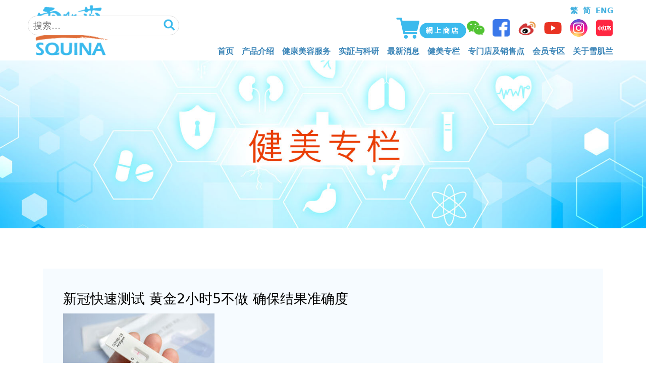

--- FILE ---
content_type: text/html; charset=UTF-8
request_url: https://www.squina.com/cn/%E6%96%B0%E5%86%A0%E5%BF%AB%E9%80%9F%E6%B8%AC%E8%A9%A6-%E9%BB%83%E9%87%912%E5%B0%8F%E6%99%825%E4%B8%8D%E5%81%9A/
body_size: 12399
content:
<!DOCTYPE html>
<html lang="zh-CN" itemscope itemtype="https://schema.org/Article">
<head>
<meta charset="UTF-8" />
<meta name="viewport" content="width=device-width" />
<script src="https://www.google.com/recaptcha/enterprise.js?render=6LfOKigsAAAAAHk4g6Mb0GWvP6JM89Sb-xMKstP4"></script>
<script>
  function onClick(e) {
    e.preventDefault();
    grecaptcha.enterprise.ready(async () => {
      const token = await grecaptcha.enterprise.execute('6LfOKigsAAAAAHk4g6Mb0GWvP6JM89Sb-xMKstP4', {action: 'LOGIN'});
    });
  }
</script>
<meta name='robots' content='index, follow, max-image-preview:large, max-snippet:-1, max-video-preview:-1' />
<link rel="alternate" href="https://www.squina.com/zh/%e6%96%b0%e5%86%a0%e5%bf%ab%e9%80%9f%e6%b8%ac%e8%a9%a6-%e9%bb%83%e9%87%912%e5%b0%8f%e6%99%825%e4%b8%8d%e5%81%9a/" hreflang="zh-HK" />
<link rel="alternate" href="https://www.squina.com/cn/%e6%96%b0%e5%86%a0%e5%bf%ab%e9%80%9f%e6%b8%ac%e8%a9%a6-%e9%bb%83%e9%87%912%e5%b0%8f%e6%99%825%e4%b8%8d%e5%81%9a/" hreflang="zh-CN" />
<link rel="alternate" href="https://www.squina.com/en/%e6%96%b0%e5%86%a0%e5%bf%ab%e9%80%9f%e6%b8%ac%e8%a9%a6-%e9%bb%83%e9%87%912%e5%b0%8f%e6%99%825%e4%b8%8d%e5%81%9a/" hreflang="en" />

	<!-- This site is optimized with the Yoast SEO plugin v26.5 - https://yoast.com/wordpress/plugins/seo/ -->
	<title>新冠快速测试 黄金2小时5不做 确保结果准确度 - squina 雪肌蘭</title>
	<link rel="canonical" href="https://www.squina.com/cn/新冠快速測試-黃金2小時5不做/" />
	<meta property="og:locale" content="zh_CN" />
	<meta property="og:locale:alternate" content="zh_HK" />
	<meta property="og:locale:alternate" content="en_US" />
	<meta property="og:type" content="article" />
	<meta property="og:title" content="新冠快速测试 黄金2小时5不做 确保结果准确度 - squina 雪肌蘭" />
	<meta property="og:description" content="香港疫情尚未遏止，大家为保护自己及身边人，都会选择不同的新冠肺炎检测。 无论你是进行核酸检测或快速测试，检测前 ... 新冠快速测试 黄金2小时5不做 确保结果准确度" />
	<meta property="og:url" content="https://www.squina.com/cn/新冠快速測試-黃金2小時5不做/" />
	<meta property="og:site_name" content="squina 雪肌蘭" />
	<meta property="article:published_time" content="2023-03-31T04:24:50+00:00" />
	<meta property="article:modified_time" content="2024-01-25T10:05:41+00:00" />
	<meta property="og:image" content="https://www.squina.com/wp-content/uploads/2023/04/新冠快速測試.jpg" />
	<meta property="og:image:width" content="1800" />
	<meta property="og:image:height" content="1014" />
	<meta property="og:image:type" content="image/jpeg" />
	<meta name="author" content="admin" />
	<meta name="twitter:card" content="summary_large_image" />
	<meta name="twitter:label1" content="作者" />
	<meta name="twitter:data1" content="admin" />
	<meta name="twitter:label2" content="预计阅读时间" />
	<meta name="twitter:data2" content="2 分" />
	<script type="application/ld+json" class="yoast-schema-graph">{"@context":"https://schema.org","@graph":[{"@type":"WebPage","@id":"https://www.squina.com/cn/%e6%96%b0%e5%86%a0%e5%bf%ab%e9%80%9f%e6%b8%ac%e8%a9%a6-%e9%bb%83%e9%87%912%e5%b0%8f%e6%99%825%e4%b8%8d%e5%81%9a/","url":"https://www.squina.com/cn/%e6%96%b0%e5%86%a0%e5%bf%ab%e9%80%9f%e6%b8%ac%e8%a9%a6-%e9%bb%83%e9%87%912%e5%b0%8f%e6%99%825%e4%b8%8d%e5%81%9a/","name":"新冠快速测试 黄金2小时5不做 确保结果准确度 - squina 雪肌蘭","isPartOf":{"@id":"https://www.squina.com/cn/%e9%a6%96%e9%a0%81/#website"},"primaryImageOfPage":{"@id":"https://www.squina.com/cn/%e6%96%b0%e5%86%a0%e5%bf%ab%e9%80%9f%e6%b8%ac%e8%a9%a6-%e9%bb%83%e9%87%912%e5%b0%8f%e6%99%825%e4%b8%8d%e5%81%9a/#primaryimage"},"image":{"@id":"https://www.squina.com/cn/%e6%96%b0%e5%86%a0%e5%bf%ab%e9%80%9f%e6%b8%ac%e8%a9%a6-%e9%bb%83%e9%87%912%e5%b0%8f%e6%99%825%e4%b8%8d%e5%81%9a/#primaryimage"},"thumbnailUrl":"https://www.squina.com/wp-content/uploads/2023/04/新冠快速測試.jpg","datePublished":"2023-03-31T04:24:50+00:00","dateModified":"2024-01-25T10:05:41+00:00","author":{"@id":"https://www.squina.com/cn/%e9%a6%96%e9%a0%81/#/schema/person/48b3437e27dae25bb73b27c1931df164"},"breadcrumb":{"@id":"https://www.squina.com/cn/%e6%96%b0%e5%86%a0%e5%bf%ab%e9%80%9f%e6%b8%ac%e8%a9%a6-%e9%bb%83%e9%87%912%e5%b0%8f%e6%99%825%e4%b8%8d%e5%81%9a/#breadcrumb"},"inLanguage":"zh-Hans","potentialAction":[{"@type":"ReadAction","target":["https://www.squina.com/cn/%e6%96%b0%e5%86%a0%e5%bf%ab%e9%80%9f%e6%b8%ac%e8%a9%a6-%e9%bb%83%e9%87%912%e5%b0%8f%e6%99%825%e4%b8%8d%e5%81%9a/"]}]},{"@type":"ImageObject","inLanguage":"zh-Hans","@id":"https://www.squina.com/cn/%e6%96%b0%e5%86%a0%e5%bf%ab%e9%80%9f%e6%b8%ac%e8%a9%a6-%e9%bb%83%e9%87%912%e5%b0%8f%e6%99%825%e4%b8%8d%e5%81%9a/#primaryimage","url":"https://www.squina.com/wp-content/uploads/2023/04/新冠快速測試.jpg","contentUrl":"https://www.squina.com/wp-content/uploads/2023/04/新冠快速測試.jpg","width":1800,"height":1014},{"@type":"BreadcrumbList","@id":"https://www.squina.com/cn/%e6%96%b0%e5%86%a0%e5%bf%ab%e9%80%9f%e6%b8%ac%e8%a9%a6-%e9%bb%83%e9%87%912%e5%b0%8f%e6%99%825%e4%b8%8d%e5%81%9a/#breadcrumb","itemListElement":[{"@type":"ListItem","position":1,"name":"Home","item":"https://www.squina.com/cn/%e9%a6%96%e9%a0%81/"},{"@type":"ListItem","position":2,"name":"新冠快速测试 黄金2小时5不做 确保结果准确度"}]},{"@type":"WebSite","@id":"https://www.squina.com/cn/%e9%a6%96%e9%a0%81/#website","url":"https://www.squina.com/cn/%e9%a6%96%e9%a0%81/","name":"squina 雪肌蘭","description":"","potentialAction":[{"@type":"SearchAction","target":{"@type":"EntryPoint","urlTemplate":"https://www.squina.com/cn/%e9%a6%96%e9%a0%81/?s={search_term_string}"},"query-input":{"@type":"PropertyValueSpecification","valueRequired":true,"valueName":"search_term_string"}}],"inLanguage":"zh-Hans"},{"@type":"Person","@id":"https://www.squina.com/cn/%e9%a6%96%e9%a0%81/#/schema/person/48b3437e27dae25bb73b27c1931df164","name":"admin","image":{"@type":"ImageObject","inLanguage":"zh-Hans","@id":"https://www.squina.com/cn/%e9%a6%96%e9%a0%81/#/schema/person/image/","url":"https://secure.gravatar.com/avatar/63071497013b46c3944debe2c8083885bb14cfe0c4e4ae170e39b41f31ac78b2?s=96&d=mm&r=g","contentUrl":"https://secure.gravatar.com/avatar/63071497013b46c3944debe2c8083885bb14cfe0c4e4ae170e39b41f31ac78b2?s=96&d=mm&r=g","caption":"admin"},"sameAs":["https://www.squina.com"],"url":"https://www.squina.com/cn/author/rc_90_2000/"}]}</script>
	<!-- / Yoast SEO plugin. -->


<link rel="alternate" title="oEmbed (JSON)" type="application/json+oembed" href="https://www.squina.com/wp-json/oembed/1.0/embed?url=https%3A%2F%2Fwww.squina.com%2Fcn%2F%25e6%2596%25b0%25e5%2586%25a0%25e5%25bf%25ab%25e9%2580%259f%25e6%25b8%25ac%25e8%25a9%25a6-%25e9%25bb%2583%25e9%2587%25912%25e5%25b0%258f%25e6%2599%25825%25e4%25b8%258d%25e5%2581%259a%2F" />
<link rel="alternate" title="oEmbed (XML)" type="text/xml+oembed" href="https://www.squina.com/wp-json/oembed/1.0/embed?url=https%3A%2F%2Fwww.squina.com%2Fcn%2F%25e6%2596%25b0%25e5%2586%25a0%25e5%25bf%25ab%25e9%2580%259f%25e6%25b8%25ac%25e8%25a9%25a6-%25e9%25bb%2583%25e9%2587%25912%25e5%25b0%258f%25e6%2599%25825%25e4%25b8%258d%25e5%2581%259a%2F&#038;format=xml" />
<style id='wp-img-auto-sizes-contain-inline-css' type='text/css'>
img:is([sizes=auto i],[sizes^="auto," i]){contain-intrinsic-size:3000px 1500px}
/*# sourceURL=wp-img-auto-sizes-contain-inline-css */
</style>
<style id='wp-emoji-styles-inline-css' type='text/css'>

	img.wp-smiley, img.emoji {
		display: inline !important;
		border: none !important;
		box-shadow: none !important;
		height: 1em !important;
		width: 1em !important;
		margin: 0 0.07em !important;
		vertical-align: -0.1em !important;
		background: none !important;
		padding: 0 !important;
	}
/*# sourceURL=wp-emoji-styles-inline-css */
</style>
<style id='wp-block-library-inline-css' type='text/css'>
:root{--wp-block-synced-color:#7a00df;--wp-block-synced-color--rgb:122,0,223;--wp-bound-block-color:var(--wp-block-synced-color);--wp-editor-canvas-background:#ddd;--wp-admin-theme-color:#007cba;--wp-admin-theme-color--rgb:0,124,186;--wp-admin-theme-color-darker-10:#006ba1;--wp-admin-theme-color-darker-10--rgb:0,107,160.5;--wp-admin-theme-color-darker-20:#005a87;--wp-admin-theme-color-darker-20--rgb:0,90,135;--wp-admin-border-width-focus:2px}@media (min-resolution:192dpi){:root{--wp-admin-border-width-focus:1.5px}}.wp-element-button{cursor:pointer}:root .has-very-light-gray-background-color{background-color:#eee}:root .has-very-dark-gray-background-color{background-color:#313131}:root .has-very-light-gray-color{color:#eee}:root .has-very-dark-gray-color{color:#313131}:root .has-vivid-green-cyan-to-vivid-cyan-blue-gradient-background{background:linear-gradient(135deg,#00d084,#0693e3)}:root .has-purple-crush-gradient-background{background:linear-gradient(135deg,#34e2e4,#4721fb 50%,#ab1dfe)}:root .has-hazy-dawn-gradient-background{background:linear-gradient(135deg,#faaca8,#dad0ec)}:root .has-subdued-olive-gradient-background{background:linear-gradient(135deg,#fafae1,#67a671)}:root .has-atomic-cream-gradient-background{background:linear-gradient(135deg,#fdd79a,#004a59)}:root .has-nightshade-gradient-background{background:linear-gradient(135deg,#330968,#31cdcf)}:root .has-midnight-gradient-background{background:linear-gradient(135deg,#020381,#2874fc)}:root{--wp--preset--font-size--normal:16px;--wp--preset--font-size--huge:42px}.has-regular-font-size{font-size:1em}.has-larger-font-size{font-size:2.625em}.has-normal-font-size{font-size:var(--wp--preset--font-size--normal)}.has-huge-font-size{font-size:var(--wp--preset--font-size--huge)}.has-text-align-center{text-align:center}.has-text-align-left{text-align:left}.has-text-align-right{text-align:right}.has-fit-text{white-space:nowrap!important}#end-resizable-editor-section{display:none}.aligncenter{clear:both}.items-justified-left{justify-content:flex-start}.items-justified-center{justify-content:center}.items-justified-right{justify-content:flex-end}.items-justified-space-between{justify-content:space-between}.screen-reader-text{border:0;clip-path:inset(50%);height:1px;margin:-1px;overflow:hidden;padding:0;position:absolute;width:1px;word-wrap:normal!important}.screen-reader-text:focus{background-color:#ddd;clip-path:none;color:#444;display:block;font-size:1em;height:auto;left:5px;line-height:normal;padding:15px 23px 14px;text-decoration:none;top:5px;width:auto;z-index:100000}html :where(.has-border-color){border-style:solid}html :where([style*=border-top-color]){border-top-style:solid}html :where([style*=border-right-color]){border-right-style:solid}html :where([style*=border-bottom-color]){border-bottom-style:solid}html :where([style*=border-left-color]){border-left-style:solid}html :where([style*=border-width]){border-style:solid}html :where([style*=border-top-width]){border-top-style:solid}html :where([style*=border-right-width]){border-right-style:solid}html :where([style*=border-bottom-width]){border-bottom-style:solid}html :where([style*=border-left-width]){border-left-style:solid}html :where(img[class*=wp-image-]){height:auto;max-width:100%}:where(figure){margin:0 0 1em}html :where(.is-position-sticky){--wp-admin--admin-bar--position-offset:var(--wp-admin--admin-bar--height,0px)}@media screen and (max-width:600px){html :where(.is-position-sticky){--wp-admin--admin-bar--position-offset:0px}}

/*# sourceURL=wp-block-library-inline-css */
</style><style id='global-styles-inline-css' type='text/css'>
:root{--wp--preset--aspect-ratio--square: 1;--wp--preset--aspect-ratio--4-3: 4/3;--wp--preset--aspect-ratio--3-4: 3/4;--wp--preset--aspect-ratio--3-2: 3/2;--wp--preset--aspect-ratio--2-3: 2/3;--wp--preset--aspect-ratio--16-9: 16/9;--wp--preset--aspect-ratio--9-16: 9/16;--wp--preset--color--black: #000000;--wp--preset--color--cyan-bluish-gray: #abb8c3;--wp--preset--color--white: #ffffff;--wp--preset--color--pale-pink: #f78da7;--wp--preset--color--vivid-red: #cf2e2e;--wp--preset--color--luminous-vivid-orange: #ff6900;--wp--preset--color--luminous-vivid-amber: #fcb900;--wp--preset--color--light-green-cyan: #7bdcb5;--wp--preset--color--vivid-green-cyan: #00d084;--wp--preset--color--pale-cyan-blue: #8ed1fc;--wp--preset--color--vivid-cyan-blue: #0693e3;--wp--preset--color--vivid-purple: #9b51e0;--wp--preset--gradient--vivid-cyan-blue-to-vivid-purple: linear-gradient(135deg,rgb(6,147,227) 0%,rgb(155,81,224) 100%);--wp--preset--gradient--light-green-cyan-to-vivid-green-cyan: linear-gradient(135deg,rgb(122,220,180) 0%,rgb(0,208,130) 100%);--wp--preset--gradient--luminous-vivid-amber-to-luminous-vivid-orange: linear-gradient(135deg,rgb(252,185,0) 0%,rgb(255,105,0) 100%);--wp--preset--gradient--luminous-vivid-orange-to-vivid-red: linear-gradient(135deg,rgb(255,105,0) 0%,rgb(207,46,46) 100%);--wp--preset--gradient--very-light-gray-to-cyan-bluish-gray: linear-gradient(135deg,rgb(238,238,238) 0%,rgb(169,184,195) 100%);--wp--preset--gradient--cool-to-warm-spectrum: linear-gradient(135deg,rgb(74,234,220) 0%,rgb(151,120,209) 20%,rgb(207,42,186) 40%,rgb(238,44,130) 60%,rgb(251,105,98) 80%,rgb(254,248,76) 100%);--wp--preset--gradient--blush-light-purple: linear-gradient(135deg,rgb(255,206,236) 0%,rgb(152,150,240) 100%);--wp--preset--gradient--blush-bordeaux: linear-gradient(135deg,rgb(254,205,165) 0%,rgb(254,45,45) 50%,rgb(107,0,62) 100%);--wp--preset--gradient--luminous-dusk: linear-gradient(135deg,rgb(255,203,112) 0%,rgb(199,81,192) 50%,rgb(65,88,208) 100%);--wp--preset--gradient--pale-ocean: linear-gradient(135deg,rgb(255,245,203) 0%,rgb(182,227,212) 50%,rgb(51,167,181) 100%);--wp--preset--gradient--electric-grass: linear-gradient(135deg,rgb(202,248,128) 0%,rgb(113,206,126) 100%);--wp--preset--gradient--midnight: linear-gradient(135deg,rgb(2,3,129) 0%,rgb(40,116,252) 100%);--wp--preset--font-size--small: 13px;--wp--preset--font-size--medium: 20px;--wp--preset--font-size--large: 36px;--wp--preset--font-size--x-large: 42px;--wp--preset--spacing--20: 0.44rem;--wp--preset--spacing--30: 0.67rem;--wp--preset--spacing--40: 1rem;--wp--preset--spacing--50: 1.5rem;--wp--preset--spacing--60: 2.25rem;--wp--preset--spacing--70: 3.38rem;--wp--preset--spacing--80: 5.06rem;--wp--preset--shadow--natural: 6px 6px 9px rgba(0, 0, 0, 0.2);--wp--preset--shadow--deep: 12px 12px 50px rgba(0, 0, 0, 0.4);--wp--preset--shadow--sharp: 6px 6px 0px rgba(0, 0, 0, 0.2);--wp--preset--shadow--outlined: 6px 6px 0px -3px rgb(255, 255, 255), 6px 6px rgb(0, 0, 0);--wp--preset--shadow--crisp: 6px 6px 0px rgb(0, 0, 0);}:where(.is-layout-flex){gap: 0.5em;}:where(.is-layout-grid){gap: 0.5em;}body .is-layout-flex{display: flex;}.is-layout-flex{flex-wrap: wrap;align-items: center;}.is-layout-flex > :is(*, div){margin: 0;}body .is-layout-grid{display: grid;}.is-layout-grid > :is(*, div){margin: 0;}:where(.wp-block-columns.is-layout-flex){gap: 2em;}:where(.wp-block-columns.is-layout-grid){gap: 2em;}:where(.wp-block-post-template.is-layout-flex){gap: 1.25em;}:where(.wp-block-post-template.is-layout-grid){gap: 1.25em;}.has-black-color{color: var(--wp--preset--color--black) !important;}.has-cyan-bluish-gray-color{color: var(--wp--preset--color--cyan-bluish-gray) !important;}.has-white-color{color: var(--wp--preset--color--white) !important;}.has-pale-pink-color{color: var(--wp--preset--color--pale-pink) !important;}.has-vivid-red-color{color: var(--wp--preset--color--vivid-red) !important;}.has-luminous-vivid-orange-color{color: var(--wp--preset--color--luminous-vivid-orange) !important;}.has-luminous-vivid-amber-color{color: var(--wp--preset--color--luminous-vivid-amber) !important;}.has-light-green-cyan-color{color: var(--wp--preset--color--light-green-cyan) !important;}.has-vivid-green-cyan-color{color: var(--wp--preset--color--vivid-green-cyan) !important;}.has-pale-cyan-blue-color{color: var(--wp--preset--color--pale-cyan-blue) !important;}.has-vivid-cyan-blue-color{color: var(--wp--preset--color--vivid-cyan-blue) !important;}.has-vivid-purple-color{color: var(--wp--preset--color--vivid-purple) !important;}.has-black-background-color{background-color: var(--wp--preset--color--black) !important;}.has-cyan-bluish-gray-background-color{background-color: var(--wp--preset--color--cyan-bluish-gray) !important;}.has-white-background-color{background-color: var(--wp--preset--color--white) !important;}.has-pale-pink-background-color{background-color: var(--wp--preset--color--pale-pink) !important;}.has-vivid-red-background-color{background-color: var(--wp--preset--color--vivid-red) !important;}.has-luminous-vivid-orange-background-color{background-color: var(--wp--preset--color--luminous-vivid-orange) !important;}.has-luminous-vivid-amber-background-color{background-color: var(--wp--preset--color--luminous-vivid-amber) !important;}.has-light-green-cyan-background-color{background-color: var(--wp--preset--color--light-green-cyan) !important;}.has-vivid-green-cyan-background-color{background-color: var(--wp--preset--color--vivid-green-cyan) !important;}.has-pale-cyan-blue-background-color{background-color: var(--wp--preset--color--pale-cyan-blue) !important;}.has-vivid-cyan-blue-background-color{background-color: var(--wp--preset--color--vivid-cyan-blue) !important;}.has-vivid-purple-background-color{background-color: var(--wp--preset--color--vivid-purple) !important;}.has-black-border-color{border-color: var(--wp--preset--color--black) !important;}.has-cyan-bluish-gray-border-color{border-color: var(--wp--preset--color--cyan-bluish-gray) !important;}.has-white-border-color{border-color: var(--wp--preset--color--white) !important;}.has-pale-pink-border-color{border-color: var(--wp--preset--color--pale-pink) !important;}.has-vivid-red-border-color{border-color: var(--wp--preset--color--vivid-red) !important;}.has-luminous-vivid-orange-border-color{border-color: var(--wp--preset--color--luminous-vivid-orange) !important;}.has-luminous-vivid-amber-border-color{border-color: var(--wp--preset--color--luminous-vivid-amber) !important;}.has-light-green-cyan-border-color{border-color: var(--wp--preset--color--light-green-cyan) !important;}.has-vivid-green-cyan-border-color{border-color: var(--wp--preset--color--vivid-green-cyan) !important;}.has-pale-cyan-blue-border-color{border-color: var(--wp--preset--color--pale-cyan-blue) !important;}.has-vivid-cyan-blue-border-color{border-color: var(--wp--preset--color--vivid-cyan-blue) !important;}.has-vivid-purple-border-color{border-color: var(--wp--preset--color--vivid-purple) !important;}.has-vivid-cyan-blue-to-vivid-purple-gradient-background{background: var(--wp--preset--gradient--vivid-cyan-blue-to-vivid-purple) !important;}.has-light-green-cyan-to-vivid-green-cyan-gradient-background{background: var(--wp--preset--gradient--light-green-cyan-to-vivid-green-cyan) !important;}.has-luminous-vivid-amber-to-luminous-vivid-orange-gradient-background{background: var(--wp--preset--gradient--luminous-vivid-amber-to-luminous-vivid-orange) !important;}.has-luminous-vivid-orange-to-vivid-red-gradient-background{background: var(--wp--preset--gradient--luminous-vivid-orange-to-vivid-red) !important;}.has-very-light-gray-to-cyan-bluish-gray-gradient-background{background: var(--wp--preset--gradient--very-light-gray-to-cyan-bluish-gray) !important;}.has-cool-to-warm-spectrum-gradient-background{background: var(--wp--preset--gradient--cool-to-warm-spectrum) !important;}.has-blush-light-purple-gradient-background{background: var(--wp--preset--gradient--blush-light-purple) !important;}.has-blush-bordeaux-gradient-background{background: var(--wp--preset--gradient--blush-bordeaux) !important;}.has-luminous-dusk-gradient-background{background: var(--wp--preset--gradient--luminous-dusk) !important;}.has-pale-ocean-gradient-background{background: var(--wp--preset--gradient--pale-ocean) !important;}.has-electric-grass-gradient-background{background: var(--wp--preset--gradient--electric-grass) !important;}.has-midnight-gradient-background{background: var(--wp--preset--gradient--midnight) !important;}.has-small-font-size{font-size: var(--wp--preset--font-size--small) !important;}.has-medium-font-size{font-size: var(--wp--preset--font-size--medium) !important;}.has-large-font-size{font-size: var(--wp--preset--font-size--large) !important;}.has-x-large-font-size{font-size: var(--wp--preset--font-size--x-large) !important;}
/*# sourceURL=global-styles-inline-css */
</style>

<style id='classic-theme-styles-inline-css' type='text/css'>
/*! This file is auto-generated */
.wp-block-button__link{color:#fff;background-color:#32373c;border-radius:9999px;box-shadow:none;text-decoration:none;padding:calc(.667em + 2px) calc(1.333em + 2px);font-size:1.125em}.wp-block-file__button{background:#32373c;color:#fff;text-decoration:none}
/*# sourceURL=/wp-includes/css/classic-themes.min.css */
</style>
<link rel='stylesheet' id='blankslate-style-css' href='https://www.squina.com/wp-content/themes/blankslate/style.css?ver=6.9' type='text/css' media='all' />
<link rel='stylesheet' id='wp-pagenavi-css' href='https://www.squina.com/wp-content/plugins/wp-pagenavi/pagenavi-css.css?ver=2.70' type='text/css' media='all' />
<script type="text/javascript" src="https://www.squina.com/wp-includes/js/jquery/jquery.min.js?ver=3.7.1" id="jquery-core-js"></script>
<script type="text/javascript" src="https://www.squina.com/wp-includes/js/jquery/jquery-migrate.min.js?ver=3.4.1" id="jquery-migrate-js"></script>
<link rel="https://api.w.org/" href="https://www.squina.com/wp-json/" /><link rel="alternate" title="JSON" type="application/json" href="https://www.squina.com/wp-json/wp/v2/posts/2826" /><link rel="EditURI" type="application/rsd+xml" title="RSD" href="https://www.squina.com/xmlrpc.php?rsd" />
<meta name="generator" content="WordPress 6.9" />
<link rel='shortlink' href='https://www.squina.com/?p=2826' />
<meta name="redi-version" content="1.2.7" /><link rel="icon" type="image/x-icon" href=https://www.squina.com/wp-content/themes/blankslate/img/logo.ico">
<link rel="stylesheet" href="https://use.fontawesome.com/releases/v5.7.2/css/all.css" integrity="sha384-fnmOCqbTlWIlj8LyTjo7mOUStjsKC4pOpQbqyi7RrhN7udi9RwhKkMHpvLbHG9Sr" crossorigin="anonymous">
<link href="https://cdn.jsdelivr.net/npm/bootstrap@5.2.3/dist/css/bootstrap.min.css" rel="stylesheet" integrity="sha384-rbsA2VBKQhggwzxH7pPCaAqO46MgnOM80zW1RWuH61DGLwZJEdK2Kadq2F9CUG65" crossorigin="anonymous">

<link href="https://www.squina.com/wp-content/themes/blankslate/js/flexslider/flexslider.css" rel="stylesheet" type="text/css" />
<link href="https://www.squina.com/wp-content/themes/blankslate/css/animate.css" rel="stylesheet" type="text/css" />
<link href="https://www.squina.com/wp-content/themes/blankslate/css/style.css" rel="stylesheet" type="text/css" />
<link href="https://www.squina.com/wp-content/themes/blankslate/css/style-responsive.css" rel="stylesheet" type="text/css" />
<link href="https://www.squina.com/wp-content/themes/blankslate/js/owlcarousel/assets/owl.carousel.css" rel="stylesheet" type="text/css" />
<link href="https://fonts.googleapis.com/css?family=Roboto:300,400,500,700,900" rel="stylesheet">

<script type="text/javascript" src="https://www.squina.com/wp-content/themes/blankslate/js/jquery-1.12.4.min.js"></script>
<script src="https://cdn.jsdelivr.net/npm/bootstrap@5.2.3/dist/js/bootstrap.bundle.min.js" integrity="sha384-kenU1KFdBIe4zVF0s0G1M5b4hcpxyD9F7jL+jjXkk+Q2h455rYXK/7HAuoJl+0I4" crossorigin="anonymous"></script>
<script type="text/javascript" src="https://www.squina.com/wp-content/themes/blankslate/js/wow.min.js"></script>
<script type="text/javascript" src="https://www.squina.com/wp-content/themes/blankslate/js/flexslider/jquery.flexslider.js"></script>
<script type="text/javascript" src="https://www.squina.com/wp-content/themes/blankslate/js/owlcarousel/owl.carousel.js"></script>
<script type="text/javascript" src="https://www.squina.com/wp-content/themes/blankslate/js/function.js"></script>



<!-- Google Tag Manager -->

<script>(function(w,d,s,l,i){w[l]=w[l]||[];w[l].push({'gtm.start':

new Date().getTime(),event:'gtm.js'});var f=d.getElementsByTagName(s)[0],

j=d.createElement(s),dl=l!='dataLayer'?'&l='+l:'';j.async=true;j.src=

'https://www.googletagmanager.com/gtm.js?id='+i+dl;f.parentNode.insertBefore(j,f);

})(window,document,'script','dataLayer','GTM-MKH6BNQ');</script>

<!-- End Google Tag Manager --> 

<!-- Google Tag Manager (noscript) -->

<noscript><iframe src="https://www.googletagmanager.com/ns.html?id=GTM-MKH6BNQ"

height="0" width="0" style="display:none;visibility:hidden"></iframe></noscript>

<!-- End Google Tag Manager (noscript) -->
</head>
<body class="wp-singular post-template-default single single-post postid-2826 single-format-standard wp-embed-responsive wp-theme-blankslate">
<a href="#content" class="skip-link screen-reader-text">Skip to the content</a><header>
	<div class="section-wrapper">
		<div class="mobile-menu-btn">
			<div></div>
			<div></div>
			<div></div>
		</div>

		<div class="logo">
			<a href="https://www.squina.com/cn/%e9%a6%96%e9%a0%81"><img src="https://www.squina.com/wp-content/themes/blankslate/img/logo.png" /></a>
		</div>	

		<div class="menu-top-menu-cn-container"><ul id="menu-top-menu-cn" class="menu"><li id="menu-item-1996" class="menu-item menu-item-type-post_type menu-item-object-page menu-item-home menu-item-1996"><a href="https://www.squina.com/cn/%e9%a6%96%e9%a0%81/" itemprop="url">首页</a></li>
<li id="menu-item-2936" class="menu-item menu-item-type-taxonomy menu-item-object-products-category menu-item-has-children menu-item-2936"><a href="https://www.squina.com/zh/products-category/natural-health-food/" itemprop="url">产品介绍</a>
<ul class="sub-menu">
	<li id="menu-item-3589" class="menu-item menu-item-type-taxonomy menu-item-object-products-category menu-item-3589"><a href="https://www.squina.com/cn/products-category/natural-health-food/" itemprop="url">天然健康食品</a></li>
	<li id="menu-item-3590" class="menu-item menu-item-type-taxonomy menu-item-object-products-category menu-item-3590"><a href="https://www.squina.com/cn/products-category/natural-skincare/" itemprop="url">天然护肤品</a></li>
	<li id="menu-item-3591" class="menu-item menu-item-type-taxonomy menu-item-object-products-category menu-item-3591"><a href="https://www.squina.com/cn/products-category/makeup/" itemprop="url">优质化妆品</a></li>
</ul>
</li>
<li id="menu-item-1997" class="menu-item menu-item-type-post_type menu-item-object-page menu-item-has-children menu-item-1997"><a href="https://www.squina.com/cn/services/" itemprop="url">健康美容服务</a>
<ul class="sub-menu">
	<li id="menu-item-3588" class="menu-item menu-item-type-taxonomy menu-item-object-beauty-category menu-item-3588"><a href="https://www.squina.com/cn/beauty-category/facial-treatment/" itemprop="url">美容疗程</a></li>
	<li id="menu-item-3587" class="menu-item menu-item-type-taxonomy menu-item-object-beauty-category menu-item-3587"><a href="https://www.squina.com/cn/beauty-category/slimming-treatment/" itemprop="url">纤体疗程</a></li>
	<li id="menu-item-2939" class="menu-item menu-item-type-custom menu-item-object-custom menu-item-2939"><a href="http://www.squina-ehc.com/" itemprop="url">健康管理中心</a></li>
</ul>
</li>
<li id="menu-item-3363" class="menu-item menu-item-type-taxonomy menu-item-object-research-category menu-item-has-children menu-item-3363"><a href="https://www.squina.com/cn/research-category/sharing/" itemprop="url">实証与科研</a>
<ul class="sub-menu">
	<li id="menu-item-2941" class="menu-item menu-item-type-taxonomy menu-item-object-research-category menu-item-2941"><a href="https://www.squina.com/cn/research-category/sharing/" itemprop="url">实証分享</a></li>
	<li id="menu-item-2943" class="menu-item menu-item-type-taxonomy menu-item-object-research-category menu-item-2943"><a href="https://www.squina.com/cn/research-category/research/" itemprop="url">科研成果</a></li>
	<li id="menu-item-2942" class="menu-item menu-item-type-taxonomy menu-item-object-research-category menu-item-2942"><a href="https://www.squina.com/cn/research-category/patent/" itemprop="url">专利效能认証</a></li>
</ul>
</li>
<li id="menu-item-2039" class="menu-item menu-item-type-taxonomy menu-item-object-news-category menu-item-has-children menu-item-2039"><a href="https://www.squina.com/cn/news-category/all/" itemprop="url">最新消息</a>
<ul class="sub-menu">
	<li id="menu-item-5314" class="menu-item menu-item-type-taxonomy menu-item-object-news-category menu-item-5314"><a href="https://www.squina.com/zh/news-category/anniversary/" itemprop="url">30周年庆优惠</a></li>
	<li id="menu-item-2038" class="menu-item menu-item-type-taxonomy menu-item-object-news-category menu-item-2038"><a href="https://www.squina.com/cn/news-category/event/" itemprop="url">活动花絮</a></li>
	<li id="menu-item-2040" class="menu-item menu-item-type-custom menu-item-object-custom menu-item-2040"><a href="https://www.youtube.com/user/squinahk" itemprop="url">影片速递</a></li>
</ul>
</li>
<li id="menu-item-2953" class="menu-item menu-item-type-taxonomy menu-item-object-category current-post-ancestor current-menu-parent current-post-parent menu-item-has-children menu-item-2953"><a href="https://www.squina.com/cn/category/latest-news/epidemic-prevention/" itemprop="url">健美专栏</a>
<ul class="sub-menu">
	<li id="menu-item-5683" class="menu-item menu-item-type-taxonomy menu-item-object-category menu-item-5683"><a href="https://www.squina.com/zh/category/latest-news/%e5%90%8d%e4%ba%ba%e6%8e%a8%e8%96%a6/" itemprop="url">名人推荐</a></li>
	<li id="menu-item-2952" class="menu-item menu-item-type-taxonomy menu-item-object-category current-post-ancestor current-menu-parent current-post-parent menu-item-2952"><a href="https://www.squina.com/cn/category/latest-news/epidemic-prevention/" itemprop="url">抗疫保健篇</a></li>
	<li id="menu-item-2951" class="menu-item menu-item-type-taxonomy menu-item-object-category menu-item-2951"><a href="https://www.squina.com/cn/category/latest-news/doctor-article/" itemprop="url">医生篇</a></li>
	<li id="menu-item-2950" class="menu-item menu-item-type-taxonomy menu-item-object-category menu-item-2950"><a href="https://www.squina.com/cn/category/latest-news/chinese-medicine/" itemprop="url">中医篇</a></li>
	<li id="menu-item-2949" class="menu-item menu-item-type-taxonomy menu-item-object-category menu-item-2949"><a href="https://www.squina.com/cn/category/latest-news/academics/" itemprop="url">学者篇</a></li>
	<li id="menu-item-2948" class="menu-item menu-item-type-taxonomy menu-item-object-category menu-item-2948"><a href="https://www.squina.com/cn/category/latest-news/nutritionists/" itemprop="url">营养师篇</a></li>
	<li id="menu-item-2947" class="menu-item menu-item-type-taxonomy menu-item-object-category menu-item-2947"><a href="https://www.squina.com/cn/category/latest-news/sports/" itemprop="url">运动篇</a></li>
	<li id="menu-item-2946" class="menu-item menu-item-type-taxonomy menu-item-object-category menu-item-2946"><a href="https://www.squina.com/cn/category/latest-news/healthy-classroom/" itemprop="url">雪肌兰健康教室</a></li>
	<li id="menu-item-2944" class="menu-item menu-item-type-taxonomy menu-item-object-category menu-item-2944"><a href="https://www.squina.com/cn/category/latest-news/life/" itemprop="url">Life生活誌</a></li>
</ul>
</li>
<li id="menu-item-2960" class="menu-item menu-item-type-post_type menu-item-object-page menu-item-2960"><a href="https://www.squina.com/cn/%e4%b8%93%e9%97%a8%e5%ba%97%e5%8f%8a%e9%94%80%e5%94%ae%e7%82%b9/" itemprop="url">专门店及销售点</a></li>
<li id="menu-item-3362" class="menu-item menu-item-type-post_type menu-item-object-page menu-item-has-children menu-item-3362"><a href="https://www.squina.com/cn/%e5%b0%8a%e4%ba%ab%e7%a4%bc%e9%81%87/" itemprop="url">会员专区</a>
<ul class="sub-menu">
	<li id="menu-item-2026" class="menu-item menu-item-type-post_type menu-item-object-page menu-item-2026"><a href="https://www.squina.com/cn/%e5%b0%8a%e4%ba%ab%e7%a4%bc%e9%81%87/" itemprop="url">尊享礼遇</a></li>
	<li id="menu-item-2022" class="menu-item menu-item-type-post_type menu-item-object-page menu-item-2022"><a href="https://www.squina.com/cn/life_promotion/" itemprop="url">《Life生话志》精选优惠</a></li>
	<li id="menu-item-2023" class="menu-item menu-item-type-post_type menu-item-object-page menu-item-2023"><a href="https://www.squina.com/cn/birthday_offer/" itemprop="url">生日献礼</a></li>
	<li id="menu-item-2024" class="menu-item menu-item-type-post_type menu-item-object-page menu-item-2024"><a href="https://www.squina.com/cn/%e6%94%b6%e9%9b%86%e4%b8%aa%e4%ba%ba%e8%b5%84%e6%96%99%e5%a3%b0%e6%98%8e/" itemprop="url">收集个人资料声明</a></li>
</ul>
</li>
<li id="menu-item-2031" class="menu-item menu-item-type-post_type menu-item-object-page menu-item-has-children menu-item-2031"><a href="https://www.squina.com/cn/%e5%85%ac%e5%8f%b8%e7%ae%80%e4%bb%8b/" itemprop="url">关于雪肌兰</a>
<ul class="sub-menu">
	<li id="menu-item-2028" class="menu-item menu-item-type-post_type menu-item-object-page menu-item-2028"><a href="https://www.squina.com/cn/%e5%85%ac%e5%8f%b8%e7%ae%80%e4%bb%8b/" itemprop="url">公司简介</a></li>
	<li id="menu-item-2030" class="menu-item menu-item-type-post_type menu-item-object-page menu-item-2030"><a href="https://www.squina.com/cn/%e4%b8%bb%e5%b8%ad%e4%bb%8b%e7%bb%8d/" itemprop="url">主席介绍</a></li>
	<li id="menu-item-2027" class="menu-item menu-item-type-post_type menu-item-object-page menu-item-2027"><a href="https://www.squina.com/cn/%e5%89%af%e4%b8%bb%e5%b8%ad%e4%bb%8b%e7%bb%8d/" itemprop="url">副主席介绍</a></li>
	<li id="menu-item-2029" class="menu-item menu-item-type-post_type menu-item-object-page menu-item-2029"><a href="https://www.squina.com/cn/%e4%bc%81%e6%a5%ad%e6%ae%8a%e6%a6%ae/" itemprop="url">企业殊荣</a></li>
	<li id="menu-item-2025" class="menu-item menu-item-type-post_type menu-item-object-page menu-item-2025"><a href="https://www.squina.com/cn/%e7%88%b1%e5%bf%83%e4%b9%89%e5%b7%a5%e9%98%9f/" itemprop="url">爱心义工队</a></li>
	<li id="menu-item-2021" class="menu-item menu-item-type-post_type menu-item-object-page menu-item-2021"><a href="https://www.squina.com/cn/%e8%81%94%e7%bb%9c%e6%88%91%e4%bb%ac/" itemprop="url">联络我们</a></li>
</ul>
</li>
</ul></div>	
		
		<ul class="language">
				<li class="lang-item lang-item-46 lang-item-zh lang-item-first"><a  lang="zh-HK" hreflang="zh-HK" href="https://www.squina.com/zh/%e6%96%b0%e5%86%a0%e5%bf%ab%e9%80%9f%e6%b8%ac%e8%a9%a6-%e9%bb%83%e9%87%912%e5%b0%8f%e6%99%825%e4%b8%8d%e5%81%9a/">繁</a></li>
	<li class="lang-item lang-item-64 lang-item-cn current-lang"><a  lang="zh-CN" hreflang="zh-CN" href="https://www.squina.com/cn/%e6%96%b0%e5%86%a0%e5%bf%ab%e9%80%9f%e6%b8%ac%e8%a9%a6-%e9%bb%83%e9%87%912%e5%b0%8f%e6%99%825%e4%b8%8d%e5%81%9a/">简</a></li>
	<li class="lang-item lang-item-49 lang-item-en"><a  lang="en-US" hreflang="en-US" href="https://www.squina.com/en/%e6%96%b0%e5%86%a0%e5%bf%ab%e9%80%9f%e6%b8%ac%e8%a9%a6-%e9%bb%83%e9%87%912%e5%b0%8f%e6%99%825%e4%b8%8d%e5%81%9a/">ENG</a></li>
		</ul>

		<div class="social-menu">
			<a href="https://weixin.qq.com/r/QkxIUO7Et7PIraoz9xlQ" class="icon-wc"></a>
			<a href="https://www.facebook.com/squina.hk" class="icon-fb"></a>
			<a href="http://weibo.com/squinahk" class="icon-wb"></a>
			<a href="https://www.youtube.com/user/squinahk" class="icon-yt"></a>		
			<a href="https://www.instagram.com/squinahk?igsh=MXJ1dDFlaDB0cWRidg==" class="icon-ig"></a>
			<a href="https://www.xiaohongshu.com/user/profile/65e58678000000000b032ba0?xhsshare=CopyLink&#038;appuid=5b4edbcb4eacab203bb832f9&#038;apptime=1716280662" class="icon-xh"></a>	
		</div>

		<div  class="shop-btn">
			<a href="https://shop.squina.hk/"><img src="https://www.squina.com/wp-content/themes/blankslate/img/shop-btn.png"/></a>
		</div>

		<div class="search-bar">
			<form role="search" method="get" class="search-form" action="https://www.squina.com/cn/">
				<label>
					<span class="screen-reader-text">搜索：</span>
					<input type="search" class="search-field" placeholder="搜索&hellip;" value="" name="s" />
				</label>
				<input type="submit" class="search-submit" value="搜索" />
			</form>		</div>
	</div>	
</header>


<div class="section page-banner" style="background-image: url('https://www.squina.com/wp-content/uploads/2024/01/健美專欄_CHS.jpg');">
	<div class="section-wrapper">
		<img src="https://www.squina.com/wp-content/themes/blankslate/img/page-banner-scale.png" />
	</div>
</div>



<div class="content">
	<div class="section-wrapper">
		<div class="content-wrapper">
			<div class="tap-btn-group inner-page-menu">			
							</div>
		</div>		
	</div>
</div>
<div class="content">
	<div class="section-wrapper">
		<div class="content-wrapper pt-0">
			<div class="row">				
				<div class="col-xl-12 col-lg-12 col-md-12 col-12">					
					<div class="sharing-content-box detail-page " >			
						<div class="text-content-box content-box">	
							<h1>新冠快速测试 黄金2小时5不做 确保结果准确度</h1>
							<strong></strong>
							<div>
<p><span style="font-size: 12pt;"><strong><img fetchpriority="high" decoding="async" class="alignnone size-medium wp-image-3679" src="https://www.squina.com/wp-content/uploads/2023/03/新冠快速測試-300x169.jpg" alt="" width="300" height="169" srcset="https://www.squina.com/wp-content/uploads/2023/03/新冠快速測試-300x169.jpg 300w, https://www.squina.com/wp-content/uploads/2023/03/新冠快速測試-1024x577.jpg 1024w, https://www.squina.com/wp-content/uploads/2023/03/新冠快速測試.jpg 1800w" sizes="(max-width: 300px) 100vw, 300px" /><br />
</strong></span></p>
<p><strong>香港疫情尚未遏止，大家为保护自己及身边人，都会选择不同的新冠肺炎检测。</strong></p>
<p>无论你是进行核酸检测或快速测试，<strong><u>检测前「黄金两小时」都要避免做</u></strong><strong><u>5</u></strong><strong><u>件事情</u></strong><strong>，</strong>以免影响检测结果准确度：</p>
</div>
<p>&nbsp;</p>
<p>&nbsp;</p>
<div>
<table border="0">
<tbody>
<tr>
<td>
<h1><strong>1. 避免进食</strong></h1>
<p>检测前2小时内应避免进食，以减低于采集样本期间出现呕心、呕吐等机会。</td>
<td><img decoding="async" src="/images/stories/no_eat.png" alt="no_eat" width="250" height="250" /></td>
</tr>
<tr>
<td>
<h1>2.  避免饮水</h1>
<p>应避免饮水，以免冲淡咽喉内的病毒浓度。</td>
<td><img decoding="async" src="/images/stories/no-drink.png" alt="no-drink" width="250" height="250" /></td>
</tr>
<tr>
<td>
<h1>3.  避免刷牙或使用漱口水</h1>
<p>检测前1-2小时内应避免刷牙或使用漱口水，以免破坏病毒。</td>
<td></td>
</tr>
<tr>
<td>
<h1>4.  避免洗鼻</h1>
<p>如检测采集鼻腔拭子样本，在检测前1-2小时内避免洗鼻，以免因病毒浓度减低，影响准确度。</td>
<td></td>
</tr>
<tr>
<td>
<h1>5.  避免吸烟、饮酒，嚼香口胶</h1>
<p>当中的化学物或酒精的消毒效果，有机会影响准确度。</td>
<td></td>
</tr>
</tbody>
</table>
<p>&nbsp;</p>
</div>
<div>
<h1><strong><u>快速测试</u></strong> <strong><u>注意事项</u></strong></h1>
<p>正确进行快速测试，对获取准确结果非常重要！以下是注意事项：</p>
</div>
<div>
<p>&nbsp;</p>
<table border="0">
<tbody>
<tr>
<td>&#8211;  检测前，先清洁周围环境及清洁双手，尽量开启窗户或开动风扇，令四周环境更通风。</td>
<td>   <img decoding="async" src="/images/stories/ICON3-02.png" alt="ICON3-02" width="250" height="250" /></td>
</tr>
<tr>
<td>&#8211;  尽量在没有他人在场的地方采集样本；如有其他人在场，应与测试者保持2米距离。</td>
<td></td>
</tr>
<tr>
<td>&#8211;  不要用手接触采样棒用作采样的末端。<br />
<em>(*</em><em>留意包装指示开启方向，避免接触采样部分。</em><em>)</em></td>
<td><img decoding="async" src="/images/stories/ICON3-01.png" alt="ICON3-01" width="250" height="250" /></td>
</tr>
<tr>
<td>&#8211;  即将检测前，才开启测试套装，以免已开启的测试套装暴露于空气太久。</td>
<td></td>
</tr>
</tbody>
</table>
<p>&nbsp;</p>
</div>
<div>
<h1><strong><u>阅读使用说明书</u></strong></h1>
<p>小心阅读使用方法，并严谨跟随指示：</p>
</div>
<table border="0">
<tbody>
<tr>
<td>1. 扭开测试溶液，将溶液倒入样本瓶内。</td>
<td></td>
</tr>
<tr>
<td>2. 向后倾斜头部，将采样棒轻轻伸入鼻孔内约1.5 cm，即贴鼻骨下部，轻轻转动4-6个圈。</p>
<p><em>(*</em><em>这个方法最有效取得较多鼻液，减少敏感机会。</em><em>)</em><span style="font-family: inherit; font-size: inherit;"> </span><img decoding="async" class="" style="font-family: inherit; font-size: inherit;" src="/images/stories/ICON3-03.png" alt="ICON3-03" width="223" height="223" /></td>
<td></td>
</tr>
<tr>
<td>3. 用同一采样棒取样另一个鼻孔。<br />
<em>(*</em><em>注意</em><em>: </em><em>务必在鼻孔内转动，让鼻液湿透采样棒。</em><em>)</em></td>
<td></td>
</tr>
<tr>
<td>4. 将采样棒放入样本瓶，浸入溶液至少15秒，搅动数次，再挤压拭子三次，然后取走采样棒。</td>
<td></td>
</tr>
<tr>
<td>5. 挤压三滴溶液到测试卡的取样孔位置，放置室温15分钟后，查看检测结果。</td>
<td></td>
</tr>
</tbody>
</table>
<div>
<p>&nbsp;</p>
<p>&nbsp;</p>
<div style="text-align: right;">
<p>(**数据源：网络信息)</p>
</div>
<p>&nbsp;</p>
<div>
<p><strong>更多防疫健康信息：</strong></p>
</div>
<div><a href="https://www.squina.com/cn/category/latest-news/epidemic-prevention/"><img decoding="async" class="alignnone" src="/images/stories/News/more_news_button.png" alt="more_news_button" width="250" height="71" /></a></div>
<p>&nbsp;</p>
</div>
		
																		
						</div>
					</div>
				</div>
			</div>
			
			
		</div>
	</div>
</div>
<footer>
	<div class="footer-content">
	<hr/>
		<div class="social-menu">
			<a href="https://weixin.qq.com/r/QkxIUO7Et7PIraoz9xlQ" class="icon-wc" target="_blank"></a>
			<a href="https://www.facebook.com/squina.hk" class="icon-fb" target="_blank"></a>
			<a href="http://weibo.com/squinahk" class="icon-wb" target="_blank"></a>
			<a href="https://www.youtube.com/user/squinahk" class="icon-yt" target="_blank"></a>	
			<a href="https://www.instagram.com/squinahk?igsh=MXJ1dDFlaDB0cWRidg==" class="icon-ig" target="_blank"></a>
			<a href="https://www.xiaohongshu.com/user/profile/65e58678000000000b032ba0?xhsshare=CopyLink&#038;appuid=5b4edbcb4eacab203bb832f9&#038;apptime=1716280662" class="icon-xh" target="_blank"></a>			
		</div>
		<div  class="shop-btn">
			<a href="https://shop.squina.hk/" target="_blank"><img src="https://www.squina.com/wp-content/themes/blankslate/img/shop-btn.png"/></a>
		</div>
		<div class="search-bar">
			<form role="search" method="get" class="search-form" action="https://www.squina.com/cn/">
				<label>
					<span class="screen-reader-text">搜索：</span>
					<input type="search" class="search-field" placeholder="搜索&hellip;" value="" name="s" />
				</label>
				<input type="submit" class="search-submit" value="搜索" />
			</form>		</div>
		<div class="language">
				<li class="lang-item lang-item-46 lang-item-zh lang-item-first"><a  lang="zh-HK" hreflang="zh-HK" href="https://www.squina.com/zh/%e6%96%b0%e5%86%a0%e5%bf%ab%e9%80%9f%e6%b8%ac%e8%a9%a6-%e9%bb%83%e9%87%912%e5%b0%8f%e6%99%825%e4%b8%8d%e5%81%9a/">繁</a></li>
	<li class="lang-item lang-item-64 lang-item-cn current-lang"><a  lang="zh-CN" hreflang="zh-CN" href="https://www.squina.com/cn/%e6%96%b0%e5%86%a0%e5%bf%ab%e9%80%9f%e6%b8%ac%e8%a9%a6-%e9%bb%83%e9%87%912%e5%b0%8f%e6%99%825%e4%b8%8d%e5%81%9a/">简</a></li>
	<li class="lang-item lang-item-49 lang-item-en"><a  lang="en-US" hreflang="en-US" href="https://www.squina.com/en/%e6%96%b0%e5%86%a0%e5%bf%ab%e9%80%9f%e6%b8%ac%e8%a9%a6-%e9%bb%83%e9%87%912%e5%b0%8f%e6%99%825%e4%b8%8d%e5%81%9a/">ENG</a></li>
		</div>
	</div>
	<div class="content-wrapper">
		<div class="copyright">&copy; 2026 squina 雪肌蘭</div>
	</div>	
</footer>
<script type="speculationrules">
{"prefetch":[{"source":"document","where":{"and":[{"href_matches":"/*"},{"not":{"href_matches":["/wp-*.php","/wp-admin/*","/wp-content/uploads/*","/wp-content/*","/wp-content/plugins/*","/wp-content/themes/blankslate/*","/*\\?(.+)"]}},{"not":{"selector_matches":"a[rel~=\"nofollow\"]"}},{"not":{"selector_matches":".no-prefetch, .no-prefetch a"}}]},"eagerness":"conservative"}]}
</script>
<script>
jQuery(document).ready(function($) {
var deviceAgent = navigator.userAgent.toLowerCase();
if (deviceAgent.match(/(iphone|ipod|ipad)/)) {
$("html").addClass("ios");
$("html").addClass("mobile");
}
if (deviceAgent.match(/(Android)/)) {
$("html").addClass("android");
$("html").addClass("mobile");
}
if (navigator.userAgent.search("MSIE") >= 0) {
$("html").addClass("ie");
}
else if (navigator.userAgent.search("Chrome") >= 0) {
$("html").addClass("chrome");
}
else if (navigator.userAgent.search("Firefox") >= 0) {
$("html").addClass("firefox");
}
else if (navigator.userAgent.search("Safari") >= 0 && navigator.userAgent.search("Chrome") < 0) {
$("html").addClass("safari");
}
else if (navigator.userAgent.search("Opera") >= 0) {
$("html").addClass("opera");
}
});
</script>
<script id="wp-emoji-settings" type="application/json">
{"baseUrl":"https://s.w.org/images/core/emoji/17.0.2/72x72/","ext":".png","svgUrl":"https://s.w.org/images/core/emoji/17.0.2/svg/","svgExt":".svg","source":{"concatemoji":"https://www.squina.com/wp-includes/js/wp-emoji-release.min.js?ver=6.9"}}
</script>
<script type="module">
/* <![CDATA[ */
/*! This file is auto-generated */
const a=JSON.parse(document.getElementById("wp-emoji-settings").textContent),o=(window._wpemojiSettings=a,"wpEmojiSettingsSupports"),s=["flag","emoji"];function i(e){try{var t={supportTests:e,timestamp:(new Date).valueOf()};sessionStorage.setItem(o,JSON.stringify(t))}catch(e){}}function c(e,t,n){e.clearRect(0,0,e.canvas.width,e.canvas.height),e.fillText(t,0,0);t=new Uint32Array(e.getImageData(0,0,e.canvas.width,e.canvas.height).data);e.clearRect(0,0,e.canvas.width,e.canvas.height),e.fillText(n,0,0);const a=new Uint32Array(e.getImageData(0,0,e.canvas.width,e.canvas.height).data);return t.every((e,t)=>e===a[t])}function p(e,t){e.clearRect(0,0,e.canvas.width,e.canvas.height),e.fillText(t,0,0);var n=e.getImageData(16,16,1,1);for(let e=0;e<n.data.length;e++)if(0!==n.data[e])return!1;return!0}function u(e,t,n,a){switch(t){case"flag":return n(e,"\ud83c\udff3\ufe0f\u200d\u26a7\ufe0f","\ud83c\udff3\ufe0f\u200b\u26a7\ufe0f")?!1:!n(e,"\ud83c\udde8\ud83c\uddf6","\ud83c\udde8\u200b\ud83c\uddf6")&&!n(e,"\ud83c\udff4\udb40\udc67\udb40\udc62\udb40\udc65\udb40\udc6e\udb40\udc67\udb40\udc7f","\ud83c\udff4\u200b\udb40\udc67\u200b\udb40\udc62\u200b\udb40\udc65\u200b\udb40\udc6e\u200b\udb40\udc67\u200b\udb40\udc7f");case"emoji":return!a(e,"\ud83e\u1fac8")}return!1}function f(e,t,n,a){let r;const o=(r="undefined"!=typeof WorkerGlobalScope&&self instanceof WorkerGlobalScope?new OffscreenCanvas(300,150):document.createElement("canvas")).getContext("2d",{willReadFrequently:!0}),s=(o.textBaseline="top",o.font="600 32px Arial",{});return e.forEach(e=>{s[e]=t(o,e,n,a)}),s}function r(e){var t=document.createElement("script");t.src=e,t.defer=!0,document.head.appendChild(t)}a.supports={everything:!0,everythingExceptFlag:!0},new Promise(t=>{let n=function(){try{var e=JSON.parse(sessionStorage.getItem(o));if("object"==typeof e&&"number"==typeof e.timestamp&&(new Date).valueOf()<e.timestamp+604800&&"object"==typeof e.supportTests)return e.supportTests}catch(e){}return null}();if(!n){if("undefined"!=typeof Worker&&"undefined"!=typeof OffscreenCanvas&&"undefined"!=typeof URL&&URL.createObjectURL&&"undefined"!=typeof Blob)try{var e="postMessage("+f.toString()+"("+[JSON.stringify(s),u.toString(),c.toString(),p.toString()].join(",")+"));",a=new Blob([e],{type:"text/javascript"});const r=new Worker(URL.createObjectURL(a),{name:"wpTestEmojiSupports"});return void(r.onmessage=e=>{i(n=e.data),r.terminate(),t(n)})}catch(e){}i(n=f(s,u,c,p))}t(n)}).then(e=>{for(const n in e)a.supports[n]=e[n],a.supports.everything=a.supports.everything&&a.supports[n],"flag"!==n&&(a.supports.everythingExceptFlag=a.supports.everythingExceptFlag&&a.supports[n]);var t;a.supports.everythingExceptFlag=a.supports.everythingExceptFlag&&!a.supports.flag,a.supports.everything||((t=a.source||{}).concatemoji?r(t.concatemoji):t.wpemoji&&t.twemoji&&(r(t.twemoji),r(t.wpemoji)))});
//# sourceURL=https://www.squina.com/wp-includes/js/wp-emoji-loader.min.js
/* ]]> */
</script>
</body>
</html>


--- FILE ---
content_type: text/css
request_url: https://www.squina.com/wp-content/themes/blankslate/css/style-responsive.css
body_size: 2654
content:
@media (min-width: 1101px) and (max-width: 1600px) {
	.content-wrapper{
		max-width:1170px;
		width:100%;
	}
	.banner-text{
		margin-left:0;
		font-size: 1.8em;
		text-align: center;
	}
	.banner-text h3{
		font-size: 1.2em;
	}
	.index-service-list img{
		max-width:100%;
		height:auto;
	}
	.section-wrapper {
	    width: 100%;
	    max-width: 1170px;
	    margin: auto;
	    position: relative;
	    padding-left: 15px;
	    padding-right: 15px;
	}
	header .section-wrapper {
		padding-left:15px;
		padding-right:15px;
    }
	.banner .flex-viewport {
	   height: 528px;
	}
	.qr-code-bar img {
	    width: 178px;
	}
	.qr-code-bar {
	    height: 528px;
	}
	div[class^="menu-top"] ul a {
	    padding: 15px 10px;
	}
	div[class^="menu-top"],.language,.social-menu{
	    right: 10px;
	}
	.tap-btn-group a {
	    padding: 15px;
	}
	.search-bar input {
	    margin-right: 140px;
	}
	div[class^="menu-top"] ul a {
	    padding: 10px 8px;
	}
	div[class^="menu-top"] li:last-child ul.sub-menu{
		right:0;
		left:unset;
	}
	.sharing-header-flex {
	    height: 100%;
	    align-items: center;
	}
	.archive.category .sharing-recommend {
	    padding-top: 0;
	    align-items: center;
	    height: 100%;
	}
	.sharing-recommend {
	    padding: 30px 40px;
	    padding-top: 80px;
	    width: 50%;
	}
	.single-sharing-and-research .sharing-content-box .page-image{
		background-position: top right;
	}
}
@media (max-width: 1100px) {
	header {
	    padding-top: 5px;
	    padding-bottom: 5px;
	}
	.logo {
	    height: unset;
	}
	.content .content-wrapper, .footer-contact-form .content-wrapper ,.content-wrapper{
		max-width:100%;
		width:100%;
	    padding-top: 20px;
	    padding-bottom: 20px;
	}
	.section-wrapper {
	    padding-left: 15px;
	    padding-right: 15px;
	}
	.small-wrapper{
		padding-left:0;
		padding-right:0;
	}
	.mobile-menu-btn{
	    display: block;
	    height: 25px;
	    right: 20px;
	    margin: auto;
	    overflow: hidden;
	    position: absolute;
	    top: 18px;
	    width: 25px;
	    z-index: 100;	
	    cursor:pointer;    
	}
	.mobile-menu-btn.active{
		position: fixed;
	}
	.mobile-menu-btn div {
	    background:#36ADEA;
	    height: 3px;
	    margin: auto;
	    transition: all 0.3s ease 0s;
	    width: 25px;
	}
	.mobile-menu-btn div:nth-of-type(1) {
	    position: absolute;
	    top: 3px;
	}
	.mobile-menu-btn div:nth-of-type(2) {
	    bottom: -50%;
	    opacity: 100;
	    position: absolute;
	    top: -50%;
	}
	.mobile-menu-btn div:nth-of-type(3) {
	    bottom: 3px;
	    position: absolute;
	}
	.mobile-menu-btn.active div:nth-of-type(1) {
	    position: absolute;
	    top: 10px;
	    transform: rotate(45deg);
	}
	.mobile-menu-btn.active div:nth-of-type(2) {
	    opacity: 0;
	}
	.mobile-menu-btn.active div:nth-of-type(3) {
	    bottom: 12px;
	    position: absolute;
	    transform: rotate(-45deg);
	}
	.logo {
		padding-left:0;
		padding-right:0;
	}
	.logo img {
	    width: auto;
	    height: 65px;
	    display: block;
	}
	header .content-wrapper{
		padding:0;
	}
	header{
		height: 80px;
	}
	h3.title {
	    font-size: 1.5em;
	    margin-bottom: 10px;
	}
	/* css custom frame ended */
	div[class^='menu-top']{
		transform: translateX(-100%);
		transition: all .3s linear;
		position: fixed;
		z-index: 100;
		background:rgba(0,0,0,.85);
		top:0;
		left:0;
		right:65px;
		bottom:0;
	}
	div[class^='menu-top'] ul{
		flex-direction: column;
		height: 100%;
		padding: 0;
	}
	div[class^='menu-top'].active{
		transform: translateX(0);
		overflow-y: auto;
		max-height: 100%;
	}
	div[class^='menu-top'] .menu-item-has-children{
		
	}
	div[class^='menu-top'] .menu-item-has-children .row-btn{
		position: absolute;
		right: 0px;
		top:0;
	    margin: 0;
	    width: 52px;
	    height: 52px;
		background-image: url('../img/row-down.svg');
		background-size: 20px 20px;
		background-repeat: no-repeat;
		background-position: center center;
		content:"";
		display: block !important;
		transition: all .3s linear;
		cursor: pointer;

	}
	div[class^='menu-top'] .menu-item-has-children .row-btn.active{
		transform: rotate(180deg);
	}
	div[class^="menu-top"] ul.sub-menu {
	    flex-direction: column;
	    padding: 0;
	    position: relative;
	    background: transparent;
	    box-shadow: none;
	    z-index: 100;
	    opacity: 1;
	    visibility: visible;	
	    height: auto;    
	}
	div[class^="menu-top"] ul.sub-menu li{
		display: none;
	}
	div[class^='menu-top'] li{
		border-bottom:1px solid rgba(255,255,255,.15);
	}
	div[class^="menu-top"] ul.sub-menu li{
		border-top:1px solid rgba(255,255,255,.35);
		border-bottom:0;
	}
	div[class^="menu-top"] ul.sub-menu li a {
	    padding: 15px 18px;
	    background:rgba(255,255,255,.15);
	}
	.search-bar{
		display: none;
	}
	.banner-wrapper {
	    flex-direction: column;
	}
	.banner{
		width:100%;
		height: auto;
	}
	.banner .flex-viewport{
		height: 100%;	
	}
	.qr-code-bar {
		height: auto;
		white-space: nowrap;
		overflow-x: auto;
		display:flex;
	} 
	.qr-code-bar a{
	    display: block;
	    height: auto;
	    width: 33.33%;
	    float: left;
	}
	.qr-code-bar img{
		display: block;
	    height: auto;
	    width: 100%;
	}
	header .shop-btn,header .social-menu,header .language{
		display: none;
	}
	div[class^="menu-top"] ul.sub-menu li a:hover{
		background-color:rgba(255,255,255,.15) !important;
		color:#fff !important;
	}
	div[class^="menu-top"] ul a{
		color:#fff !important;
	}
	.parent {
    	display: flex;
    	flex-direction: column;
	}
	.parent>div {
	    height: 220px;
	}
	.flex-direction-nav .flex-prev {
	    left: 0;
	}
	.flex-direction-nav .flex-next {
	    right: 0;
	}
	.section-wrapper>.content-wrapper{
		padding-left:0;
		padding-right:0;
	}
	.tap-btn-group{
		display: flex;
	    justify-content: left;
	    flex-flow: nowrap;
	    white-space: nowrap;
	    overflow: auto;
	}
	/* 创建滚动条 */
	.tap-btn-group::-webkit-scrollbar {
	  width: 10px; /* 宽度 */
	  height: 2px;
	}

	/* 滚动条的轨道 */
	.tap-btn-group::-webkit-scrollbar-track {
	  background-color: #f1f1f1; /* 轨道的背景颜色 */
	}

	/* 滚动条的滑块 */
	.tap-btn-group::-webkit-scrollbar-thumb {
	  background-color: #888; /* 滑块的颜色 */
	  border-radius: 5px; /* 圆角半径 */
	}

	/* 当滚动条处于活动状态（被鼠标点击或hover时） */
	.tap-btn-group::-webkit-scrollbar-thumb:hover {
	  background-color: #555; /* 滑块的颜色 */
	}

	/* 设置滚动条宽度和颜色 */
	.tap-btn-group::-webkit-scrollbar {
	  width: 10px; /* 宽度 */
	  scrollbar-color: #888 #f1f1f1; /* 滚动条颜色 */
	  scrollbar-width: thin; /* 滚动条宽度 */
	}

	.tap-btn-group a {
	    font-size: 1rem;
	    padding: 10px 15px;
	    margin-left: 5px;
	    margin-right: 5px;
	    margin-bottom: 10px;
	}
	.sharing-recommend {
	    padding: 20px 20px;
	    font-weight: bold;
	    width: 100%;
	}
	.star-sharing-list .sharing-recommend {
	    padding-top:70px;
	}

	.archive.category .sharing-recommend {
	    padding-top: 20px;
	    order: 2;
	}
	/*
	.product-function {
		top:0;
		font-size: .85rem;
		color:#37ADEB;
		background:transparent;
		padding: 0;
		text-align: center;
		right:0;
		left:0;
	}
	.product-function:after {
		display: none;
	}
	*/
	.product-function {
	    padding: 5px 3px 5px 5px;
	    font-size: 0.85rem;
	    position: relative;	    
	    margin: auto;
	    margin-left: 0;
	    display: table;	    
	}
	.product-thumbnail {
	    background-position: bottom center;
	    padding-top:0;
	}
	.tap-title {
	    padding: 10px 20px;
	}
	.cert-content-box {
	    flex-direction: column;
	}
	.cert-excerpt {
	    padding: 20px 20px;
	    padding-top: 20px;
	}
	.left-product-menu li{
		display: none;
	}
	select.product-cat-dropdown {
	    width: 100%;
	}
	.left-product-menu select{
		display: block;
		padding:10px;
	}
	.nav.nav-tabs .nav-link {
	    padding-left: 10px !important;
	    padding-right: 10px !important;
	    margin-right: 5px;
	    font-size: .75rem;
	}
	.nav.nav-tabs .active {
	    font-size: .75rem;
	}
	.page-title {
	    font-size: 1.25em;
	}
	footer .footer-content{
		display: block;
		position: relative;
	}
	footer .shop-btn,footer .social-menu,footer .language,footer .search-bar{
		position: relative;
		bottom:unset;
		top:unset;
		left:unset;
		right:unset;
		display: flex;
    	justify-content: center;
    	margin: auto;
	    margin-bottom: 10px;
	}
	footer .shop-btn{
	    height: auto;
	}
	.content {
	    overflow: hidden;
	}
	.news .sharing-recommend {
	    max-height: 9.6em;
	}
	.news .sharing-header-flex{
		display: flex;
		flex-direction: column;
	}
	.life .sharing-header-flex{
		flex-direction: row;
	}
	.life .sharing-header-flex>a {
	    width: 100%;
	}
	.sharing-content-box .sharing-header{
		
	}
	.news .sharing-header-name {
	    right: 20px;
	    top:0px;
	    position: relative;
	    margin-right: 15px;
	    margin-bottom:0;
	}

	.archive.category .research-content-box .sharing-recommend{
		order: unset !important;
	}
	.page-image{
		background-color:#efefef;
	}
	.sharing-content-box.research-content-box .page-image {
	    order: 1;
	}
	.sharing-content-box.research-content-box .page-image img {
	    height: auto;
	}
	.news .sharing-content-box.research-content-box .page-image img {
	    width: 100%;
	}
	a.more-link{
		display: none;
	}
	.parent>div {
	    height: 300px;
	}
	.parent>div:nth-of-type(1),.parent>div:nth-of-type(2),.parent>div:nth-of-type(3){
	    background-position: center center !important;
    	background-size: contain !important;
    	margin-bottom: 45px;
	}
	.parent>div:nth-child(n+4){
	    background-position: center center !important;
    	background-size: contain !important;
    	margin-bottom: 45px;
	}
	.parent>div .news-title,.parent>div:nth-child(n+4) .news-title{
		padding:5px;
		padding-left: 125px;
    	height: 60px;
	    bottom: -45px;
	    display: -webkit-box;
	    -webkit-line-clamp: 2;
	    -webkit-box-orient: vertical;
	    overflow: hidden;
	    text-overflow: ellipsis;
	    width: 100%;
	    white-space: normal;
	    line-height: 1.5em;
	    font-size: 1rem;
	}
	.banner-section {
	    margin-bottom: 30px;
	}
	.parent>div {
	    height: 220px;
	}
	.health-info-box a{
		height:120px !important;
		font-size: 1rem;
		padding: 15px !important;
	}
	.language a {
	    display: inline-block;
	    margin-left: 10px;
	    margin-right: 10px;
	}
	.icon-yt, .icon-fb, .icon-wb, .icon-wc, .icon-xh, .icon-ig  {
	    margin-left: 10px;
		margin-right: 10px;
	}
	.footer-content>div{
		margin-top:20px;
		margin-bottom:10px;

	}
	footer .content-wrapper {
	    padding-top: 0;
	}
	.beauty-header-flex {
	    flex-direction: column;
	}
	.beauty-content-box .page-image {
	    width: 100%;
	    background-size: contain;
	    background-position: center center;
	    background-repeat: no-repeat;
	}
	.beauty-recommend {
		width: 100%;
	    order: 2;
	    position: relative;
	}
	.term-sharing .sharing-content-box .page-image {
		background-size: contain;
	    background-position: center center;
	    background-repeat: no-repeat;
	    background-color:#F6FBFF;
	    margin: 0;
	}
	.sharing-content-box .sharing-header-flex{
		flex-direction: column-reverse;
	}
	.star-sharing-list .sharing-recommend {
	    padding-top: 20px;
	    width: 100%;
	}
	.sharing-content-box .page-image {
	    background-size: contain;
	    background-repeat: no-repeat !important;
	    background-color: #F6FBFF;
	}
	.term-research .sharing-content-box .page-image {
		background-size: contain !important;
	}
	.single-sharing-and-research .sharing-content-box .page-image{
		background-position: center center !important;
	}
	.product-content-box .page-title span.capacity{
		display: block;
	}
	.single-products .page-image img {
	    max-height: 250px;
	}
	.sharing-header-name, .cert-header-name{
		position: relative;
		top:0;
	}
	iframe{
	    max-width: 100%;
	    max-height:200px;
    }
	.beauty-header-name{
		line-height: 30px;
	}
	.beauty-header-name:after{
		display: none;
		visibility: hidden;
	}
	.sharing-recommend.life-magazine{
		padding-top:0px !important;
		
	}
	.sharing-recommend.life-magazine .sharing-header-name{
		margin-bottom:10px;
		margin-left:-20px;
	}
}

--- FILE ---
content_type: text/javascript
request_url: https://www.squina.com/wp-content/themes/blankslate/js/function.js
body_size: 1096
content:
$(document).ready(function(){	
  $('.mobile-menu-btn').click(function(){
    $('.mobile-menu-btn').toggleClass("active"); 
    $('[class^="menu-top"]>ul').toggleClass("active");
    $("div[class^='menu-top']").toggleClass("active");
  });
  $('.question').click(function(){
    $(this).toggleClass('active'); 
    $(this).find('span').slideToggle();
  })
   $('.banner .flexslider').flexslider({
        animation: "slide",
        controlNav: "false"
    });
   $('.menu-item-has-children:after').click(function(){
    alert('test');
  }); 
  $("div[class^='menu-top'] .menu-item-has-children").append("<div class='row-btn'></div>");
  $('.row-btn').click(function(){

    $(this).toggleClass("active");
    $(this).parent().find('.sub-menu li').slideToggle();
  });
  jumpmenu();
  
});
function jumpmenu() {
  var pageTitle = jQuery('.page-title .title-name').text().trim();

  // 创建下拉菜单
  var selectElement = $('<select class="product-cat-dropdown" />').appendTo('.left-product-menu');

  var options = {};

  // 遍历每个列表项，并添加到下拉菜单中
  $('.left-product-menu li').each(function() {
    var link = $(this).find('a');
    var value = link.attr('href');
    var text = link.text();

    // 判断选项是否已存在且与当前页面标题不同
    if (!options[text]) {
      options[text] = true;

      var option = $('<option />', {
        'value': value,
        'text': text
      });

      // 如果当前选项与页面标题相同，则设置为选中状态
      if (text === pageTitle) {
        option.attr('selected', 'selected');
      }

      option.appendTo(selectElement);
    }
  });

  // 跳转到所选分类的 URL
  $('.left-product-menu select').on('change', function() {
    window.location = $(this).val();
  });

  // 取得 .page-title 元素内的文字
  $('.tap-all').click(function () {
    $('.search-tap div').removeClass('active');
    $(this).addClass('active');
    $('.product-post, .article-post').css("display", "flex");
  });
  $('.tap-product').click(function () {
    $('.search-tap div').removeClass('active');
    $(this).addClass('active');
    $('.product-post, .article-post').css("display", "none");
    $('.product-post').css("display", "flex");
  });
  $('.tap-article').click(function () {
    $('.search-tap div').removeClass('active');
    $(this).addClass('active');
    $('.product-post, .article-post').css("display", "none");
    $('.article-post').css("display", "flex");
  });
}

/*
function jumpmenu() {
  var pageTitle = jQuery('.page-title .title-name').text().trim();

  // 创建下拉菜单
  var selectElement = $('<select class="product-cat-dropdown" />').appendTo('.left-product-menu');

  var options = {};

  // 创建初始选项
  var initialOption = $('<option />', {
    'value': '',
    'text': pageTitle
  });

  // 添加初始选项到下拉菜单
  selectElement.append(initialOption);

  options[pageTitle] = true;

  // 遍历每个列表项，并添加到下拉菜单中
  $('.left-product-menu li').each(function() {
    var link = $(this).find('a');
    var value = link.attr('href');
    var text = link.text();

    // 判断选项是否已存在且与当前页面标题不同
    if (!options[text]) {
      options[text] = true;
      $('<option />', {
        'value': value,
        'text': text
      }).appendTo(selectElement);
    }
  });

  // 跳转到所选分类的 URL
  $('.left-product-menu select').on('change', function() {
    window.location = $(this).val();
  });

  // 取得 .page-title 元素内的文字
  $('.tap-all').click(function () {
    $('.search-tap div').removeClass('active');
    $(this).addClass('active');
    $('.product-post, .article-post').css("display", "flex");
  });
  $('.tap-product').click(function () {
    $('.search-tap div').removeClass('active');
    $(this).addClass('active');
    $('.product-post, .article-post').css("display", "none");
    $('.product-post').css("display", "flex");
  });
  $('.tap-article').click(function () {
    $('.search-tap div').removeClass('active');
    $(this).addClass('active');
    $('.product-post, .article-post').css("display", "none");
    $('.article-post').css("display", "flex");
  });
}
*/


$(window).load(function() {
   wow = new WOW(
	      {
	      boxClass:     'wow',      // default
	      animateClass: 'animated', // default
	      offset:       0,          // default
	      mobile:       false,       // default
	      live:         true        // default
	    }
    )
    wow.init();
   
   $( '.banner .flexslider' ).css( "display", "flex" );

   $('#carousel').flexslider({
    animation: "slide",
    controlNav: false,
    animationLoop: false,
    slideshow: false,
    itemWidth: 210,
    itemMargin: 15
  });
   $('#carousel2').flexslider({
    animation: "slide",
    directionNav: true, 
    animationLoop: false,
    itemWidth: 210,
    itemMargin: 5,
    minItems: 2,
    maxItems: 6
  });
  $('.nav-tabs a').tab(); // 應用 tab() 方法
}); 

